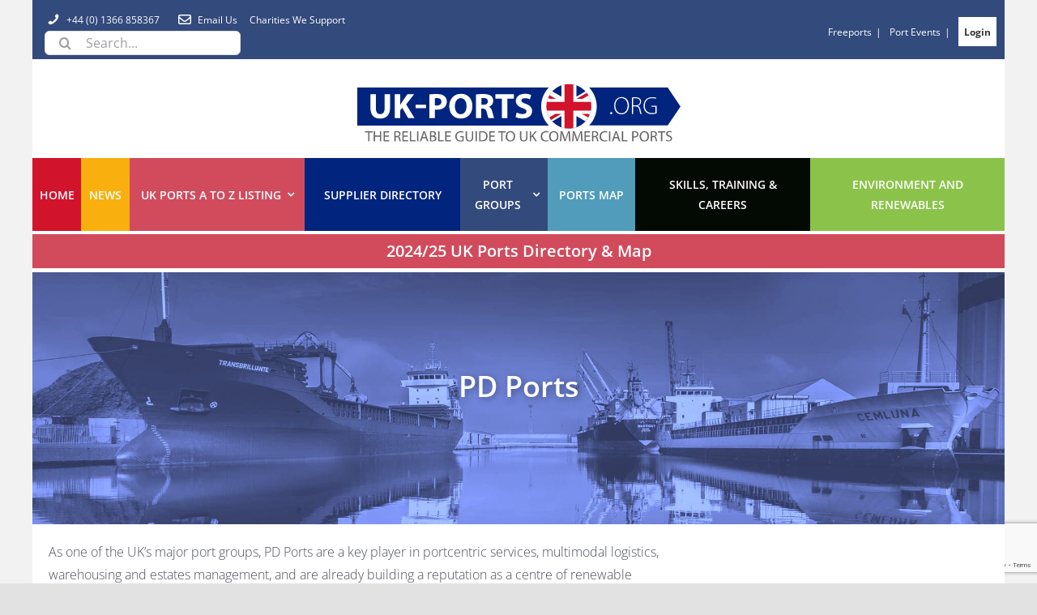

--- FILE ---
content_type: text/html; charset=utf-8
request_url: https://www.google.com/recaptcha/api2/anchor?ar=1&k=6LdTCEgaAAAAAPbl2tCas5CBrkl4abBJmTa2MrUr&co=aHR0cHM6Ly91ay1wb3J0cy5vcmc6NDQz&hl=en&v=N67nZn4AqZkNcbeMu4prBgzg&size=invisible&anchor-ms=20000&execute-ms=30000&cb=trhk14owg0lv
body_size: 48846
content:
<!DOCTYPE HTML><html dir="ltr" lang="en"><head><meta http-equiv="Content-Type" content="text/html; charset=UTF-8">
<meta http-equiv="X-UA-Compatible" content="IE=edge">
<title>reCAPTCHA</title>
<style type="text/css">
/* cyrillic-ext */
@font-face {
  font-family: 'Roboto';
  font-style: normal;
  font-weight: 400;
  font-stretch: 100%;
  src: url(//fonts.gstatic.com/s/roboto/v48/KFO7CnqEu92Fr1ME7kSn66aGLdTylUAMa3GUBHMdazTgWw.woff2) format('woff2');
  unicode-range: U+0460-052F, U+1C80-1C8A, U+20B4, U+2DE0-2DFF, U+A640-A69F, U+FE2E-FE2F;
}
/* cyrillic */
@font-face {
  font-family: 'Roboto';
  font-style: normal;
  font-weight: 400;
  font-stretch: 100%;
  src: url(//fonts.gstatic.com/s/roboto/v48/KFO7CnqEu92Fr1ME7kSn66aGLdTylUAMa3iUBHMdazTgWw.woff2) format('woff2');
  unicode-range: U+0301, U+0400-045F, U+0490-0491, U+04B0-04B1, U+2116;
}
/* greek-ext */
@font-face {
  font-family: 'Roboto';
  font-style: normal;
  font-weight: 400;
  font-stretch: 100%;
  src: url(//fonts.gstatic.com/s/roboto/v48/KFO7CnqEu92Fr1ME7kSn66aGLdTylUAMa3CUBHMdazTgWw.woff2) format('woff2');
  unicode-range: U+1F00-1FFF;
}
/* greek */
@font-face {
  font-family: 'Roboto';
  font-style: normal;
  font-weight: 400;
  font-stretch: 100%;
  src: url(//fonts.gstatic.com/s/roboto/v48/KFO7CnqEu92Fr1ME7kSn66aGLdTylUAMa3-UBHMdazTgWw.woff2) format('woff2');
  unicode-range: U+0370-0377, U+037A-037F, U+0384-038A, U+038C, U+038E-03A1, U+03A3-03FF;
}
/* math */
@font-face {
  font-family: 'Roboto';
  font-style: normal;
  font-weight: 400;
  font-stretch: 100%;
  src: url(//fonts.gstatic.com/s/roboto/v48/KFO7CnqEu92Fr1ME7kSn66aGLdTylUAMawCUBHMdazTgWw.woff2) format('woff2');
  unicode-range: U+0302-0303, U+0305, U+0307-0308, U+0310, U+0312, U+0315, U+031A, U+0326-0327, U+032C, U+032F-0330, U+0332-0333, U+0338, U+033A, U+0346, U+034D, U+0391-03A1, U+03A3-03A9, U+03B1-03C9, U+03D1, U+03D5-03D6, U+03F0-03F1, U+03F4-03F5, U+2016-2017, U+2034-2038, U+203C, U+2040, U+2043, U+2047, U+2050, U+2057, U+205F, U+2070-2071, U+2074-208E, U+2090-209C, U+20D0-20DC, U+20E1, U+20E5-20EF, U+2100-2112, U+2114-2115, U+2117-2121, U+2123-214F, U+2190, U+2192, U+2194-21AE, U+21B0-21E5, U+21F1-21F2, U+21F4-2211, U+2213-2214, U+2216-22FF, U+2308-230B, U+2310, U+2319, U+231C-2321, U+2336-237A, U+237C, U+2395, U+239B-23B7, U+23D0, U+23DC-23E1, U+2474-2475, U+25AF, U+25B3, U+25B7, U+25BD, U+25C1, U+25CA, U+25CC, U+25FB, U+266D-266F, U+27C0-27FF, U+2900-2AFF, U+2B0E-2B11, U+2B30-2B4C, U+2BFE, U+3030, U+FF5B, U+FF5D, U+1D400-1D7FF, U+1EE00-1EEFF;
}
/* symbols */
@font-face {
  font-family: 'Roboto';
  font-style: normal;
  font-weight: 400;
  font-stretch: 100%;
  src: url(//fonts.gstatic.com/s/roboto/v48/KFO7CnqEu92Fr1ME7kSn66aGLdTylUAMaxKUBHMdazTgWw.woff2) format('woff2');
  unicode-range: U+0001-000C, U+000E-001F, U+007F-009F, U+20DD-20E0, U+20E2-20E4, U+2150-218F, U+2190, U+2192, U+2194-2199, U+21AF, U+21E6-21F0, U+21F3, U+2218-2219, U+2299, U+22C4-22C6, U+2300-243F, U+2440-244A, U+2460-24FF, U+25A0-27BF, U+2800-28FF, U+2921-2922, U+2981, U+29BF, U+29EB, U+2B00-2BFF, U+4DC0-4DFF, U+FFF9-FFFB, U+10140-1018E, U+10190-1019C, U+101A0, U+101D0-101FD, U+102E0-102FB, U+10E60-10E7E, U+1D2C0-1D2D3, U+1D2E0-1D37F, U+1F000-1F0FF, U+1F100-1F1AD, U+1F1E6-1F1FF, U+1F30D-1F30F, U+1F315, U+1F31C, U+1F31E, U+1F320-1F32C, U+1F336, U+1F378, U+1F37D, U+1F382, U+1F393-1F39F, U+1F3A7-1F3A8, U+1F3AC-1F3AF, U+1F3C2, U+1F3C4-1F3C6, U+1F3CA-1F3CE, U+1F3D4-1F3E0, U+1F3ED, U+1F3F1-1F3F3, U+1F3F5-1F3F7, U+1F408, U+1F415, U+1F41F, U+1F426, U+1F43F, U+1F441-1F442, U+1F444, U+1F446-1F449, U+1F44C-1F44E, U+1F453, U+1F46A, U+1F47D, U+1F4A3, U+1F4B0, U+1F4B3, U+1F4B9, U+1F4BB, U+1F4BF, U+1F4C8-1F4CB, U+1F4D6, U+1F4DA, U+1F4DF, U+1F4E3-1F4E6, U+1F4EA-1F4ED, U+1F4F7, U+1F4F9-1F4FB, U+1F4FD-1F4FE, U+1F503, U+1F507-1F50B, U+1F50D, U+1F512-1F513, U+1F53E-1F54A, U+1F54F-1F5FA, U+1F610, U+1F650-1F67F, U+1F687, U+1F68D, U+1F691, U+1F694, U+1F698, U+1F6AD, U+1F6B2, U+1F6B9-1F6BA, U+1F6BC, U+1F6C6-1F6CF, U+1F6D3-1F6D7, U+1F6E0-1F6EA, U+1F6F0-1F6F3, U+1F6F7-1F6FC, U+1F700-1F7FF, U+1F800-1F80B, U+1F810-1F847, U+1F850-1F859, U+1F860-1F887, U+1F890-1F8AD, U+1F8B0-1F8BB, U+1F8C0-1F8C1, U+1F900-1F90B, U+1F93B, U+1F946, U+1F984, U+1F996, U+1F9E9, U+1FA00-1FA6F, U+1FA70-1FA7C, U+1FA80-1FA89, U+1FA8F-1FAC6, U+1FACE-1FADC, U+1FADF-1FAE9, U+1FAF0-1FAF8, U+1FB00-1FBFF;
}
/* vietnamese */
@font-face {
  font-family: 'Roboto';
  font-style: normal;
  font-weight: 400;
  font-stretch: 100%;
  src: url(//fonts.gstatic.com/s/roboto/v48/KFO7CnqEu92Fr1ME7kSn66aGLdTylUAMa3OUBHMdazTgWw.woff2) format('woff2');
  unicode-range: U+0102-0103, U+0110-0111, U+0128-0129, U+0168-0169, U+01A0-01A1, U+01AF-01B0, U+0300-0301, U+0303-0304, U+0308-0309, U+0323, U+0329, U+1EA0-1EF9, U+20AB;
}
/* latin-ext */
@font-face {
  font-family: 'Roboto';
  font-style: normal;
  font-weight: 400;
  font-stretch: 100%;
  src: url(//fonts.gstatic.com/s/roboto/v48/KFO7CnqEu92Fr1ME7kSn66aGLdTylUAMa3KUBHMdazTgWw.woff2) format('woff2');
  unicode-range: U+0100-02BA, U+02BD-02C5, U+02C7-02CC, U+02CE-02D7, U+02DD-02FF, U+0304, U+0308, U+0329, U+1D00-1DBF, U+1E00-1E9F, U+1EF2-1EFF, U+2020, U+20A0-20AB, U+20AD-20C0, U+2113, U+2C60-2C7F, U+A720-A7FF;
}
/* latin */
@font-face {
  font-family: 'Roboto';
  font-style: normal;
  font-weight: 400;
  font-stretch: 100%;
  src: url(//fonts.gstatic.com/s/roboto/v48/KFO7CnqEu92Fr1ME7kSn66aGLdTylUAMa3yUBHMdazQ.woff2) format('woff2');
  unicode-range: U+0000-00FF, U+0131, U+0152-0153, U+02BB-02BC, U+02C6, U+02DA, U+02DC, U+0304, U+0308, U+0329, U+2000-206F, U+20AC, U+2122, U+2191, U+2193, U+2212, U+2215, U+FEFF, U+FFFD;
}
/* cyrillic-ext */
@font-face {
  font-family: 'Roboto';
  font-style: normal;
  font-weight: 500;
  font-stretch: 100%;
  src: url(//fonts.gstatic.com/s/roboto/v48/KFO7CnqEu92Fr1ME7kSn66aGLdTylUAMa3GUBHMdazTgWw.woff2) format('woff2');
  unicode-range: U+0460-052F, U+1C80-1C8A, U+20B4, U+2DE0-2DFF, U+A640-A69F, U+FE2E-FE2F;
}
/* cyrillic */
@font-face {
  font-family: 'Roboto';
  font-style: normal;
  font-weight: 500;
  font-stretch: 100%;
  src: url(//fonts.gstatic.com/s/roboto/v48/KFO7CnqEu92Fr1ME7kSn66aGLdTylUAMa3iUBHMdazTgWw.woff2) format('woff2');
  unicode-range: U+0301, U+0400-045F, U+0490-0491, U+04B0-04B1, U+2116;
}
/* greek-ext */
@font-face {
  font-family: 'Roboto';
  font-style: normal;
  font-weight: 500;
  font-stretch: 100%;
  src: url(//fonts.gstatic.com/s/roboto/v48/KFO7CnqEu92Fr1ME7kSn66aGLdTylUAMa3CUBHMdazTgWw.woff2) format('woff2');
  unicode-range: U+1F00-1FFF;
}
/* greek */
@font-face {
  font-family: 'Roboto';
  font-style: normal;
  font-weight: 500;
  font-stretch: 100%;
  src: url(//fonts.gstatic.com/s/roboto/v48/KFO7CnqEu92Fr1ME7kSn66aGLdTylUAMa3-UBHMdazTgWw.woff2) format('woff2');
  unicode-range: U+0370-0377, U+037A-037F, U+0384-038A, U+038C, U+038E-03A1, U+03A3-03FF;
}
/* math */
@font-face {
  font-family: 'Roboto';
  font-style: normal;
  font-weight: 500;
  font-stretch: 100%;
  src: url(//fonts.gstatic.com/s/roboto/v48/KFO7CnqEu92Fr1ME7kSn66aGLdTylUAMawCUBHMdazTgWw.woff2) format('woff2');
  unicode-range: U+0302-0303, U+0305, U+0307-0308, U+0310, U+0312, U+0315, U+031A, U+0326-0327, U+032C, U+032F-0330, U+0332-0333, U+0338, U+033A, U+0346, U+034D, U+0391-03A1, U+03A3-03A9, U+03B1-03C9, U+03D1, U+03D5-03D6, U+03F0-03F1, U+03F4-03F5, U+2016-2017, U+2034-2038, U+203C, U+2040, U+2043, U+2047, U+2050, U+2057, U+205F, U+2070-2071, U+2074-208E, U+2090-209C, U+20D0-20DC, U+20E1, U+20E5-20EF, U+2100-2112, U+2114-2115, U+2117-2121, U+2123-214F, U+2190, U+2192, U+2194-21AE, U+21B0-21E5, U+21F1-21F2, U+21F4-2211, U+2213-2214, U+2216-22FF, U+2308-230B, U+2310, U+2319, U+231C-2321, U+2336-237A, U+237C, U+2395, U+239B-23B7, U+23D0, U+23DC-23E1, U+2474-2475, U+25AF, U+25B3, U+25B7, U+25BD, U+25C1, U+25CA, U+25CC, U+25FB, U+266D-266F, U+27C0-27FF, U+2900-2AFF, U+2B0E-2B11, U+2B30-2B4C, U+2BFE, U+3030, U+FF5B, U+FF5D, U+1D400-1D7FF, U+1EE00-1EEFF;
}
/* symbols */
@font-face {
  font-family: 'Roboto';
  font-style: normal;
  font-weight: 500;
  font-stretch: 100%;
  src: url(//fonts.gstatic.com/s/roboto/v48/KFO7CnqEu92Fr1ME7kSn66aGLdTylUAMaxKUBHMdazTgWw.woff2) format('woff2');
  unicode-range: U+0001-000C, U+000E-001F, U+007F-009F, U+20DD-20E0, U+20E2-20E4, U+2150-218F, U+2190, U+2192, U+2194-2199, U+21AF, U+21E6-21F0, U+21F3, U+2218-2219, U+2299, U+22C4-22C6, U+2300-243F, U+2440-244A, U+2460-24FF, U+25A0-27BF, U+2800-28FF, U+2921-2922, U+2981, U+29BF, U+29EB, U+2B00-2BFF, U+4DC0-4DFF, U+FFF9-FFFB, U+10140-1018E, U+10190-1019C, U+101A0, U+101D0-101FD, U+102E0-102FB, U+10E60-10E7E, U+1D2C0-1D2D3, U+1D2E0-1D37F, U+1F000-1F0FF, U+1F100-1F1AD, U+1F1E6-1F1FF, U+1F30D-1F30F, U+1F315, U+1F31C, U+1F31E, U+1F320-1F32C, U+1F336, U+1F378, U+1F37D, U+1F382, U+1F393-1F39F, U+1F3A7-1F3A8, U+1F3AC-1F3AF, U+1F3C2, U+1F3C4-1F3C6, U+1F3CA-1F3CE, U+1F3D4-1F3E0, U+1F3ED, U+1F3F1-1F3F3, U+1F3F5-1F3F7, U+1F408, U+1F415, U+1F41F, U+1F426, U+1F43F, U+1F441-1F442, U+1F444, U+1F446-1F449, U+1F44C-1F44E, U+1F453, U+1F46A, U+1F47D, U+1F4A3, U+1F4B0, U+1F4B3, U+1F4B9, U+1F4BB, U+1F4BF, U+1F4C8-1F4CB, U+1F4D6, U+1F4DA, U+1F4DF, U+1F4E3-1F4E6, U+1F4EA-1F4ED, U+1F4F7, U+1F4F9-1F4FB, U+1F4FD-1F4FE, U+1F503, U+1F507-1F50B, U+1F50D, U+1F512-1F513, U+1F53E-1F54A, U+1F54F-1F5FA, U+1F610, U+1F650-1F67F, U+1F687, U+1F68D, U+1F691, U+1F694, U+1F698, U+1F6AD, U+1F6B2, U+1F6B9-1F6BA, U+1F6BC, U+1F6C6-1F6CF, U+1F6D3-1F6D7, U+1F6E0-1F6EA, U+1F6F0-1F6F3, U+1F6F7-1F6FC, U+1F700-1F7FF, U+1F800-1F80B, U+1F810-1F847, U+1F850-1F859, U+1F860-1F887, U+1F890-1F8AD, U+1F8B0-1F8BB, U+1F8C0-1F8C1, U+1F900-1F90B, U+1F93B, U+1F946, U+1F984, U+1F996, U+1F9E9, U+1FA00-1FA6F, U+1FA70-1FA7C, U+1FA80-1FA89, U+1FA8F-1FAC6, U+1FACE-1FADC, U+1FADF-1FAE9, U+1FAF0-1FAF8, U+1FB00-1FBFF;
}
/* vietnamese */
@font-face {
  font-family: 'Roboto';
  font-style: normal;
  font-weight: 500;
  font-stretch: 100%;
  src: url(//fonts.gstatic.com/s/roboto/v48/KFO7CnqEu92Fr1ME7kSn66aGLdTylUAMa3OUBHMdazTgWw.woff2) format('woff2');
  unicode-range: U+0102-0103, U+0110-0111, U+0128-0129, U+0168-0169, U+01A0-01A1, U+01AF-01B0, U+0300-0301, U+0303-0304, U+0308-0309, U+0323, U+0329, U+1EA0-1EF9, U+20AB;
}
/* latin-ext */
@font-face {
  font-family: 'Roboto';
  font-style: normal;
  font-weight: 500;
  font-stretch: 100%;
  src: url(//fonts.gstatic.com/s/roboto/v48/KFO7CnqEu92Fr1ME7kSn66aGLdTylUAMa3KUBHMdazTgWw.woff2) format('woff2');
  unicode-range: U+0100-02BA, U+02BD-02C5, U+02C7-02CC, U+02CE-02D7, U+02DD-02FF, U+0304, U+0308, U+0329, U+1D00-1DBF, U+1E00-1E9F, U+1EF2-1EFF, U+2020, U+20A0-20AB, U+20AD-20C0, U+2113, U+2C60-2C7F, U+A720-A7FF;
}
/* latin */
@font-face {
  font-family: 'Roboto';
  font-style: normal;
  font-weight: 500;
  font-stretch: 100%;
  src: url(//fonts.gstatic.com/s/roboto/v48/KFO7CnqEu92Fr1ME7kSn66aGLdTylUAMa3yUBHMdazQ.woff2) format('woff2');
  unicode-range: U+0000-00FF, U+0131, U+0152-0153, U+02BB-02BC, U+02C6, U+02DA, U+02DC, U+0304, U+0308, U+0329, U+2000-206F, U+20AC, U+2122, U+2191, U+2193, U+2212, U+2215, U+FEFF, U+FFFD;
}
/* cyrillic-ext */
@font-face {
  font-family: 'Roboto';
  font-style: normal;
  font-weight: 900;
  font-stretch: 100%;
  src: url(//fonts.gstatic.com/s/roboto/v48/KFO7CnqEu92Fr1ME7kSn66aGLdTylUAMa3GUBHMdazTgWw.woff2) format('woff2');
  unicode-range: U+0460-052F, U+1C80-1C8A, U+20B4, U+2DE0-2DFF, U+A640-A69F, U+FE2E-FE2F;
}
/* cyrillic */
@font-face {
  font-family: 'Roboto';
  font-style: normal;
  font-weight: 900;
  font-stretch: 100%;
  src: url(//fonts.gstatic.com/s/roboto/v48/KFO7CnqEu92Fr1ME7kSn66aGLdTylUAMa3iUBHMdazTgWw.woff2) format('woff2');
  unicode-range: U+0301, U+0400-045F, U+0490-0491, U+04B0-04B1, U+2116;
}
/* greek-ext */
@font-face {
  font-family: 'Roboto';
  font-style: normal;
  font-weight: 900;
  font-stretch: 100%;
  src: url(//fonts.gstatic.com/s/roboto/v48/KFO7CnqEu92Fr1ME7kSn66aGLdTylUAMa3CUBHMdazTgWw.woff2) format('woff2');
  unicode-range: U+1F00-1FFF;
}
/* greek */
@font-face {
  font-family: 'Roboto';
  font-style: normal;
  font-weight: 900;
  font-stretch: 100%;
  src: url(//fonts.gstatic.com/s/roboto/v48/KFO7CnqEu92Fr1ME7kSn66aGLdTylUAMa3-UBHMdazTgWw.woff2) format('woff2');
  unicode-range: U+0370-0377, U+037A-037F, U+0384-038A, U+038C, U+038E-03A1, U+03A3-03FF;
}
/* math */
@font-face {
  font-family: 'Roboto';
  font-style: normal;
  font-weight: 900;
  font-stretch: 100%;
  src: url(//fonts.gstatic.com/s/roboto/v48/KFO7CnqEu92Fr1ME7kSn66aGLdTylUAMawCUBHMdazTgWw.woff2) format('woff2');
  unicode-range: U+0302-0303, U+0305, U+0307-0308, U+0310, U+0312, U+0315, U+031A, U+0326-0327, U+032C, U+032F-0330, U+0332-0333, U+0338, U+033A, U+0346, U+034D, U+0391-03A1, U+03A3-03A9, U+03B1-03C9, U+03D1, U+03D5-03D6, U+03F0-03F1, U+03F4-03F5, U+2016-2017, U+2034-2038, U+203C, U+2040, U+2043, U+2047, U+2050, U+2057, U+205F, U+2070-2071, U+2074-208E, U+2090-209C, U+20D0-20DC, U+20E1, U+20E5-20EF, U+2100-2112, U+2114-2115, U+2117-2121, U+2123-214F, U+2190, U+2192, U+2194-21AE, U+21B0-21E5, U+21F1-21F2, U+21F4-2211, U+2213-2214, U+2216-22FF, U+2308-230B, U+2310, U+2319, U+231C-2321, U+2336-237A, U+237C, U+2395, U+239B-23B7, U+23D0, U+23DC-23E1, U+2474-2475, U+25AF, U+25B3, U+25B7, U+25BD, U+25C1, U+25CA, U+25CC, U+25FB, U+266D-266F, U+27C0-27FF, U+2900-2AFF, U+2B0E-2B11, U+2B30-2B4C, U+2BFE, U+3030, U+FF5B, U+FF5D, U+1D400-1D7FF, U+1EE00-1EEFF;
}
/* symbols */
@font-face {
  font-family: 'Roboto';
  font-style: normal;
  font-weight: 900;
  font-stretch: 100%;
  src: url(//fonts.gstatic.com/s/roboto/v48/KFO7CnqEu92Fr1ME7kSn66aGLdTylUAMaxKUBHMdazTgWw.woff2) format('woff2');
  unicode-range: U+0001-000C, U+000E-001F, U+007F-009F, U+20DD-20E0, U+20E2-20E4, U+2150-218F, U+2190, U+2192, U+2194-2199, U+21AF, U+21E6-21F0, U+21F3, U+2218-2219, U+2299, U+22C4-22C6, U+2300-243F, U+2440-244A, U+2460-24FF, U+25A0-27BF, U+2800-28FF, U+2921-2922, U+2981, U+29BF, U+29EB, U+2B00-2BFF, U+4DC0-4DFF, U+FFF9-FFFB, U+10140-1018E, U+10190-1019C, U+101A0, U+101D0-101FD, U+102E0-102FB, U+10E60-10E7E, U+1D2C0-1D2D3, U+1D2E0-1D37F, U+1F000-1F0FF, U+1F100-1F1AD, U+1F1E6-1F1FF, U+1F30D-1F30F, U+1F315, U+1F31C, U+1F31E, U+1F320-1F32C, U+1F336, U+1F378, U+1F37D, U+1F382, U+1F393-1F39F, U+1F3A7-1F3A8, U+1F3AC-1F3AF, U+1F3C2, U+1F3C4-1F3C6, U+1F3CA-1F3CE, U+1F3D4-1F3E0, U+1F3ED, U+1F3F1-1F3F3, U+1F3F5-1F3F7, U+1F408, U+1F415, U+1F41F, U+1F426, U+1F43F, U+1F441-1F442, U+1F444, U+1F446-1F449, U+1F44C-1F44E, U+1F453, U+1F46A, U+1F47D, U+1F4A3, U+1F4B0, U+1F4B3, U+1F4B9, U+1F4BB, U+1F4BF, U+1F4C8-1F4CB, U+1F4D6, U+1F4DA, U+1F4DF, U+1F4E3-1F4E6, U+1F4EA-1F4ED, U+1F4F7, U+1F4F9-1F4FB, U+1F4FD-1F4FE, U+1F503, U+1F507-1F50B, U+1F50D, U+1F512-1F513, U+1F53E-1F54A, U+1F54F-1F5FA, U+1F610, U+1F650-1F67F, U+1F687, U+1F68D, U+1F691, U+1F694, U+1F698, U+1F6AD, U+1F6B2, U+1F6B9-1F6BA, U+1F6BC, U+1F6C6-1F6CF, U+1F6D3-1F6D7, U+1F6E0-1F6EA, U+1F6F0-1F6F3, U+1F6F7-1F6FC, U+1F700-1F7FF, U+1F800-1F80B, U+1F810-1F847, U+1F850-1F859, U+1F860-1F887, U+1F890-1F8AD, U+1F8B0-1F8BB, U+1F8C0-1F8C1, U+1F900-1F90B, U+1F93B, U+1F946, U+1F984, U+1F996, U+1F9E9, U+1FA00-1FA6F, U+1FA70-1FA7C, U+1FA80-1FA89, U+1FA8F-1FAC6, U+1FACE-1FADC, U+1FADF-1FAE9, U+1FAF0-1FAF8, U+1FB00-1FBFF;
}
/* vietnamese */
@font-face {
  font-family: 'Roboto';
  font-style: normal;
  font-weight: 900;
  font-stretch: 100%;
  src: url(//fonts.gstatic.com/s/roboto/v48/KFO7CnqEu92Fr1ME7kSn66aGLdTylUAMa3OUBHMdazTgWw.woff2) format('woff2');
  unicode-range: U+0102-0103, U+0110-0111, U+0128-0129, U+0168-0169, U+01A0-01A1, U+01AF-01B0, U+0300-0301, U+0303-0304, U+0308-0309, U+0323, U+0329, U+1EA0-1EF9, U+20AB;
}
/* latin-ext */
@font-face {
  font-family: 'Roboto';
  font-style: normal;
  font-weight: 900;
  font-stretch: 100%;
  src: url(//fonts.gstatic.com/s/roboto/v48/KFO7CnqEu92Fr1ME7kSn66aGLdTylUAMa3KUBHMdazTgWw.woff2) format('woff2');
  unicode-range: U+0100-02BA, U+02BD-02C5, U+02C7-02CC, U+02CE-02D7, U+02DD-02FF, U+0304, U+0308, U+0329, U+1D00-1DBF, U+1E00-1E9F, U+1EF2-1EFF, U+2020, U+20A0-20AB, U+20AD-20C0, U+2113, U+2C60-2C7F, U+A720-A7FF;
}
/* latin */
@font-face {
  font-family: 'Roboto';
  font-style: normal;
  font-weight: 900;
  font-stretch: 100%;
  src: url(//fonts.gstatic.com/s/roboto/v48/KFO7CnqEu92Fr1ME7kSn66aGLdTylUAMa3yUBHMdazQ.woff2) format('woff2');
  unicode-range: U+0000-00FF, U+0131, U+0152-0153, U+02BB-02BC, U+02C6, U+02DA, U+02DC, U+0304, U+0308, U+0329, U+2000-206F, U+20AC, U+2122, U+2191, U+2193, U+2212, U+2215, U+FEFF, U+FFFD;
}

</style>
<link rel="stylesheet" type="text/css" href="https://www.gstatic.com/recaptcha/releases/N67nZn4AqZkNcbeMu4prBgzg/styles__ltr.css">
<script nonce="KdRhwz8GhCR-dDlo-TQivQ" type="text/javascript">window['__recaptcha_api'] = 'https://www.google.com/recaptcha/api2/';</script>
<script type="text/javascript" src="https://www.gstatic.com/recaptcha/releases/N67nZn4AqZkNcbeMu4prBgzg/recaptcha__en.js" nonce="KdRhwz8GhCR-dDlo-TQivQ">
      
    </script></head>
<body><div id="rc-anchor-alert" class="rc-anchor-alert"></div>
<input type="hidden" id="recaptcha-token" value="[base64]">
<script type="text/javascript" nonce="KdRhwz8GhCR-dDlo-TQivQ">
      recaptcha.anchor.Main.init("[\x22ainput\x22,[\x22bgdata\x22,\x22\x22,\[base64]/[base64]/[base64]/[base64]/[base64]/[base64]/KGcoTywyNTMsTy5PKSxVRyhPLEMpKTpnKE8sMjUzLEMpLE8pKSxsKSksTykpfSxieT1mdW5jdGlvbihDLE8sdSxsKXtmb3IobD0odT1SKEMpLDApO08+MDtPLS0pbD1sPDw4fFooQyk7ZyhDLHUsbCl9LFVHPWZ1bmN0aW9uKEMsTyl7Qy5pLmxlbmd0aD4xMDQ/[base64]/[base64]/[base64]/[base64]/[base64]/[base64]/[base64]\\u003d\x22,\[base64]\x22,\x22wqrCh13CsCIiSwl9wrwaFnAbwpbClsKAwp1Yw7hYw57DisK0wqY2w5sSwpvDtwvCugTCqsKYwqfDgT/[base64]/wo7CjiLDnTTCmMK+wq3CmMOJR8OUwq3CvcOPfHfCjHnDsQjDvcOqwo99wo/[base64]/[base64]/BsKAwpbCpUrCtxTCtT8dwrvCrFLDlnIDUsKFw7bCrcK7w67ClcOVw5vCpcO+UMKfwqXDtHjDsjrDjcO8UsKjOMKOOABhw6jDlGfDkMO+CMOtTMK1IyUJaMOOSsOLehfDnSJxXsK4w43Di8Osw7HCmH0cw64Jw6o/w5NVwpfClTbDuTMRw5vDjgXCn8O+Qyg+w41Tw5wHwqUADcKwwrwEJcKrwqfCosKVRMKqfgRDw6DCnsKbPBJXKG/CqMK9w6jCnijDrCbCrcKQACbDj8ODw4XCqBIUTcOYwrAtaGMNcMOUwo/DlRzDlV0JwoRddsKcQgRNwrvDssO1Y2UwZjXCscK/O0PCphPCrsKebsO3dUEZwqt8YMKuwpPCqj9EKcOQKMKvCGHCl8ORwpJbw63DhlXDisKKwpgpKHAaw7DCucKcwotEw71SEsOLYSppwq/[base64]/[base64]/DmMK5w7LDmMKtwqBqwrR6UVVKw63ClzpEdsKbw7zClMKxXsOHw5rDksKKwoZIVg12HsK5CcKDwoIGFcO5PsOQV8OLw6/DslDCqHbDocKOwp7CmcKAw6daQsO1wqjDsXQZDhnCjiccw5kqwooqwqzDkVHDtcO3w4bDvl97wqbCuMO7DR/CjMOBw7BKwrDDuzkmwoxZwqQAw68ww57DgcOuYMONwqIwwoJoGMK0IcOLVijCpEnDgcO3LsKXVcKtwo19w6ttCcOLw58iwphww407HsKww7zCtsOwe1QCw7M2wozDnMOSF8OWw7zCtcKkwolCwq3DpMKiw6jCvsO+M1VDwqMtwrsZQglRw7l/JMOSGcOAwoVjw4h1wo3CrcK2wo0JBsKywpfCmsK7MWDDs8Kbcx1lw7Z6CkDCu8OhDcOSwozDtcKIw7XDgB4Ew73Cu8KbwpAdw47CsRjCrsOiwqzCrMK2woUyNxnCkGBWdMOIY8KcXcKkBcOZbMOfw7VGIyvDtsKAY8OwZAdRFMKpw54dw4vCscKQwpIaw6/Dn8OOw53DsH1eYzZuShp2LRvDscOow7fCtcOaayp3LhfCosKJDFJ/[base64]/[base64]/SBTCj07Dunw7wqVAZcKCEsKULxrDrsKgwqwjwqhEUmXCqFfCgcK4EFNKFAB3dQzDg8OfwrMnw5HDscKiwoI0AykGGXw+QMOVDMKbw4NZM8Kow5kWwrRlw57DngjDmEXCjMKsZUciw4vChXJSw7rDhsKRw4wJw7R6D8KIwoh5FMKEw4wgw4/DoMOgbcK8w6jDpsOoasKTV8Klf8KtHSnCtCfDmzpUwqDCsxdDKjvCjsOgFMOBw7NgwpgAfsOGwpvDl8KrOgvCtzomw6rDiSbCgX4ywrQHw6DCkXUwMTU4w5rDvGRjwp7DvMKKwpgRw7k5w5PCk8OyRC8kEQTDtW9LX8OYPsO6W2jCiMOZYHRhw5HDvMO2w7LDmF/DscKfa3whw5JzwrPDvGLDisOQw6XCj8K8wr7Dr8KVwrA2RMKaRlpjwphfcmV2w4wcwp/CvMKAw49sDsKqXsKMGsK+MVXCkW/Dsx8iwozCmMO3eAUQfn3DjQQVDWrCjsKObUPDkAHChm7CsGpew7N8Q2zCnsOXA8OewonCsMKOw4vCvkUKAsKTbTLDhMKQw7PDjg/[base64]/DuWTCvsKrFsOawqfCtyQ9w6zDtVbDjAMaFnbCog5FwolFPMKsw6lzw590w6t+w5Fjw54VGMKNw4ZJw4/DmxtgNA7DjsOFTcKjB8Kcw70nC8KoURXChXMOwpvCqDLDrX5rwpAhw4VbXzsZK1/[base64]/[base64]/DokkSBDfDr0R/wrrCk2PDmQkmwpYiHsO4wqTClMOmw6vCl8O0KWHDhy4Zw4HDr8OtBcOmw681w57DkF/Djw/Dr0bCkHUBVsKWai3DgiFJw7HDgS44wpNxw6A7P1/DlsKsDcKYSsKGV8OIQMKKbMOfViVcIMKjZMOgVWB3w7bCgSjDlnbChx/[base64]/CvMKLJsOQcFDDncOww6LDnsKdwrXDpWIgw4B5QSRiw6JJFm8SGlXDp8OACU7CrEHCqnPDrsO4FWvCiMKgKjDCmXLCgGZTIcODwrfCjE7DoEwdOEXCqkHDlMKEwqMVL2QlPcOHfcKjwq/[base64]/UcOFIG7CqcOgwovCpMOoY8OMwoUZXsOMwofCr8Opw61IJsKiZ8K1ayHCpMOPwoIAwoh8wrbDhXnCvsOEw7XChyLDvcK1wo3DkMKZJMOZZVRWwrXCrRAifsKiwrrDpcKjwrPCiMKpWcKtw5/Ds8O4J8OhwrDDssOmwqDCtkA/LmEQw67CmjPCk1Yuw4VBGw9dwrUrRsOHw7YJwqHDhsK6B8KBAnRsdHzCu8O8BC1/[base64]/[base64]/DpcO0KcKvw6HCmRDCjDJ8SsOPw6ghw7UABMKzwohMasKcw5/Dh0RyJ2vDiAQ1Wnx0w4/CiUTCr8KLw67Du3ZTHsOQXS3Dk3PDvg/Ckg/DpBPClMK7w7LDrVFgwqYjfcOJwqvCujXCjMOPV8Obw4TDmw85dG7DksOZwpPDv3cELH7DkMKLPcKQw7hswqLDisK1R0vCpUvDkjrClcKSwpLDtVppesOsHMK/A8K9wqx8wpvDlRzDk8ONw60IPcO3fcKNZcK8ZsKcw5kBw5IrwrRrSMOlwqDDhcKfw65ewrDDoMOGw6dVwqATwrM6w4fDjn5Jw6gww4/DgsK+wp3CsmHCk2nCoVDDkz7DvMOMwrTDhcKKwpJlEi8iC31vU2/CigjDusKrw4DDtcKdWMKQw7J1LjDCkEkOWiTDhXVxScO7E8O1IDLCsVvDtQnCgWfDhBnChcOgCngsw7zDkMOpPUPDtcKJZsOLwqsiwqPDncKdw47CsMOqw6rCssOwGsKzRmDDicK7UHo9w4fDmSrCqsOzCcKewoRqwpTDr8Oqw4k/wonCqmAZMMOtw4MVK3EVVmk/YncUfMO+w5hXVynDoEzCkVpjPGXCpcKhw59zUWZOw5MHXGBkLxIgw7F4w4kowpsHwrXCs1/DhkrCuDHDtGXDqxZsDwBFd2HCmCJ9G8OGwrDDkmLCo8KLRsO3H8Oxw5fDtMOGFMKNw7l6wr7CoTHDvcK6WyUoKTpmwqBvO14IwoEVw6ZFCsOVTsOZwrd+TW7Cri7Crm/ChsOpwpV2VB8YwqnDq8KkacOgBcKow5DCrMKbWQhOcwPDomLCpsKsHcOYesOzV0LChsK9F8OzaMKvVMO+w5nDoHjDklIiNcOywoPCpwnDsxgRwrLDksOgw6/CtsKaO1rCgsKfwpkTw5nCusKOw6XCq0fDmMKaw6/DoDrCtsOow7HCoizCmcKuQiPDt8KNw5DDtSbDlE/DplsIw4NUOMOoXMOVw7LCiAfChcOFw6d2eMOnwp7Cs8KyEH8Xwq/CiWvCusO3w7tVwps7YsKTaMK6WcOabw4zwrFQB8K2wq7ChW7CsxRMwr7CtMOhGcO/w71ub8OueTAuwpdwwrgWPsKeOcKUVMOef0Qhwo7ClsOBF2I8QltzDkAENnPDsFJfLsKZTsKowoLCt8K3Py1LfcK+EgwWKMKlwr7DiHpBwpdUJ0nChm4rU3TDhcONw6XDh8KlHCjCnXVBYkLChGHDssKBPFfDmHg1wr/CpsK1w4zDuRzDuEc2wprCnsO5wqBkw5fCq8OVRMOpDMKrw6/Cl8OLNzMiD0XCmsObJMOsw5U8IcKuBWDDuMO6HcKPAxHDrH3DhsOew7LCsnTCjcOqIcOfw6LChRI5CzzCszAAwqnDnsK/OcOoVcKfP8Kaw4DDsSbCusOSwqHDrMKrM1I5w5TDh8OSw7bCikUsH8Kxw57Cvgh/w7jDpsKEw6jDmsOtwqnCrcOyE8OYwqjCgkzDglrDsR8mw7xVwrDChU5xwpnDhsKtw4DDqQ1FQzRnXMODRMKibcOuQcKLfSZmwqZAw5o1wrVZDXjCiAoMGMKnE8Kxw6tuwrfDqMKmSnbCmXZ/w60BwofDhQhKw548wr1ADBrDmUBge018wo3Ds8O5OMKVOWzDssO4wrhpw4PDmsOBNMO5wrNnw6MYM3RNwrh6PGnCjizCkw7Djm7DijvDjkp5w5/[base64]/DscORwq9pL8KFwq7CpsKKcsK/w4Jlw7NPw5BBwpnDp8Kvw545w4bCqFjDkmAPw7bDuQfCmTlvSkrCl3nDi8O5w5fCqG7CjcKtw4vChnvDtcOPQMOnwo7CvMOseBdOwpPDtMO7A03DiiUrw6/[base64]/eMOyw5rChnpWwo/CgcKofzo8fMONbcO1woXCu8OWax3DjcK6w4A8w7YCbgrDicK2TC/CoUBOw63DgMKAacKlworCo3pEwoDDosKYAsOfdsOlwpttBGrCmw0ZQmplwqLCmAQaccKew4PCiBbClcOfwooeTQLCkEvDmMOjwrReLVxqwqc9ViDChB3Cr8OvfR0QwqzDiiAhc30ia04SZRDDoSdwwoI5w44TcsKAwokpL8OgQMOyw5dVw7INIC5mw5/[base64]/CqcKFICTDrsOVw6s1ecKxCjnClFfDt8K6wobDkD7Cn8ONVlHDpmfDtANxL8K4wrwXwrEKwrQ2w5hlw7I/PmZQKAFFZcKYwrrDo8KgRlLCmErClMO+w5NQwp7Cj8KLCRjCvFZ9VsOrAMOALRvDvDotFMOwLC/Drk/DtW5cw59ScE3DqSNNw54MbizDnlHDrcKhbBXDj2nDpSrDrcOFLwsjEHBmwq1Jwo4twpx9bgZsw6bCt8Kuw5DDmz0MwqQVwrvDpcOYw6cCw6bDk8OxX3UKwpZINgtSwrPCkW5PWsOHwoDCoXp0aHzCj09gw5HClx1qw7XCvcO6aBxmRTLDhiXCnzAccXV2w79/w5gGFMOZw6jCocKRXX0swq56fijCsMOqwrACwqFXwqLCqXfCrsKSMSbCtTM2eMK/ZwDDj3QVO8KCwqJyLCM7a8Opw55kGMKuA8O7NiNUVE7CgcO7O8OrSVPCq8O4LjbCkl3CkDYAw4vDj2YQbMOgwoPDpnYsAS8pw7TDrMOxODozOcKLMcKmw5jDvn7DvsO6BsOmw4lGw7nClMKcw6bDmlnDh1DDpcOdw4TCokDCpGnCq8O3w7Q/w6BCwpxMT00Ew6nDgMKxwo48wrLDscKiRMOuwotqI8Oawr4jb3zDv1d/w7Riw7cJw4howonCo8KqAkvDuzrDlinCt2DDnsKdwq/DiMOKRMO3JsOiTHE+w6Nkw7DDlEHCmMOGV8OYw6tcwpDDngY1amfDhgzDrxV8wqjCnC0APmnDnsKeeE94w4pyFMKeXi3DrQloD8Kcw7N3w6DCpsKGbAvCisKYwqhUHMOITVHDvQQPwpBDw7hmBXMlwrvDnsO4w4k5A2NDPT/CksK8OMK1QcKiw5VoOz8Cwo0Cw67Cn0sxw4nDkMK2MMOdIsKIPsKnUV7ClXJjbm/[base64]/CcOEw7PDj8KaRsKHfAPCtgXDhDYyCMOgw7TCp8K+wrANwoMUB8Kqw7pfITrDpghjH8OxAcOCXDEvwrlhBcOdAcKmwrTCu8OFw4QzVGDCusO5wqLDnx/DsB7CqsOyLMK4w7/[base64]/Ctm/CpgnDosOrwoJnw4FMdcK7wq1sSg4vXsK/P09PJsKrwpBmw7TCpRDDr1PCj1bDq8OzwrvCmEjDicK7wpzDvm7DgsOww77CoX4hw7UEwr5bwpJQJW8TAMOVwrAXw6TDocOYwp3Dk8Kzf23ChcKaXDELAsK/LMO7DcKiw4VWTcKTw5EqUgbDg8KUw7HCqStRw5DCoQ/DpQPCixo8CkljwoPCmFfCusKEfcO4wrZfU8KGaMOXw4DCh0syFU9uL8Ogw7g/[base64]/[base64]/DkMK3fMOkZMOjP8KGw4xIIh9mw5ZSw7HCm3LDmsKGK8Kvw67DhMOPw7TDuQAgNxt0wpRoCcONw40XCh/DqAXCrcOjw7rDhcKZw5rDgsKyOyfDk8O4wpfCnF3Du8OsVnfCscOEwovDjHbCjTBVw4gew4nDrsKVbXtBNmrCkcOcwqPCqMKzVsKkXMO5KcK+SsKFGMOZXS3CkDZ1AcKDwr3DhMK2woDCmkcRLMKYwonDkMO/XEIlwpPCn8KSP13CpVcHTSrCtiQ8SMOOVhvDjyEdekbChcKbejPCm0sKwpRMG8OiIMKQw53Dp8KJwop9wqvCsxDCusKhwrPClVAuw67CnMK+wow9wpo/[base64]/CtMOVVgRbwoPCqsO/DcOMw4fDgE3Cs3LCl8ONw4rDs8KIBmPDrn7Ck2LDhcKlBMOYfVldQlUOw5XDvQlawr/DucOTe8OKw4vDs0xSw6lUcsOmwpEBO2xjAizDuUvCml9NScOtw7RfR8OfwqgVdSnCu1YNw7XDhMKGEMKHUMOIGsOswoLCj8Kww6RKwrx/[base64]/HMKsPRHCrsKQw7xqZBXCrhzCsFDCiT/DmBZ/w7t0w4rChXrCjhBvZcOcWw54w77CpsKWFkvChBzChsOWwq45wrk5w4woelnCshbChsKtw5Zewqh5cFM4wpMHJ8OwEMOHJcOQw7N2w6TDsHIOw47Dt8OyXg7CvcO1w6NGwoHDisKLO8OhdmLCjXzDtATCu2LClx7DjnFRw6hlwoPDpMK/w7Qgwq8KMMOGBxVPw67CocOrw6DDsHYVw4sRw4TDtcO1w4N2S1TCkMKTccOww5I6w4/DlMO2ScK6OXI6w6gDEXkFw6jDhxnDpDbChMKcw6gQFCTDo8K8AcK7wphWIyHDi8K8FMOQw67Do8OPAcKBGGNRRMOMLSNRwonCisKlKMOEwrozHcKyJW0rFF5KwqtDYsK5w6PCsVfCgGLDiEsDwoLClcO4w6/[base64]/JsKVZlklFwN7wpvDvVpow7XDpcKbwpkYwqXCgMKLwq5KHHtEAcOzw5/DlyV5NMO3ZQgCLVsAw7Ynf8KFworDlENJJRgwF8OawoJTwp8Awr3Dh8Oww7EBRMOQV8OdHTTCs8OLw51kOcKcLkJJOsOGAAPDgggowrYrF8OzO8O8wqhYTmsMRsK2VxPClD11XDLCuWrCsx5DY8O8wr/CncKpbz5Jw5cgwqdqw55IZjpIwqw8wqTCoCTDpsKBIU9yP8OgOiQGwoglW1UmFio1cx8jOsKDUsOuRMORGCHCnibDrFNrwowVSBkywqjDksOPw7PCjMK1JXjDnCNuwol4w6pIW8KpVn/Dlg0IaMORW8KVw4rDsMObZ2t+YcOWKhhWw6vCnGEwN1ZfTE5oXxQrVcK0KcKQwqhSbsOFKsKFR8KlGMOrTMOLPsKrb8Otw4MKwpwSYMOfw6x4YSM0G1p0HcKaPTBNFXRqwoHDjsOMw45lw75bw441w5dENgojQHXDkcOEw4MwWzjCjMOzRMKFw5nDncOsW8KHQx/DonfCnw0SwoXCuMOxdy/CgMO+ZcKHwoAww7XDiSAVw6hlKGASwqfDpWbCvcOIPsOCwovDv8KRwoDCtjPDocKYWsOWwpk3w6/DoMKOw5XCssKARsKOfWVZYcK2ISjDhxzCoMKmbsOywp3DosOEHS8dwoXDmMOpwqYCw5/ChQLDksOpw6PDi8OXw7zCg8Osw4AcNw5rHAPDn0Eow5QuwrN9JHBeI3jDgsOCwpTCn1DCscOqGzvCgxTChcKUMcOMLTvClsKDLMKFwqZGDmBkXsKZwplww5/CiAFpwrjCgMKRLcOTwoNFw542E8OnJSTCi8KQD8KSaS5OwprClcOCdMKIw5Aow5l/SCgCw67DqidZJMKXKMOyKWMrwp1Ow6zCv8K9f8O/w74fDsOjAsOfYWdFwqnCvMKyPsKECMKqXMO+T8OyXMOoHCgjYMKKwqgNw6/Cm8OCw6NJfCTCq8OXw5zCuTFPHhQywo/[base64]/w7JSCzoSwo3Cr8KqCjrCjQ0dScOyFsO6DcKnw7M8JxzDjcOuw5HCvsK4w77ChjjCsGjDhALDuXbCsxnCmMOYwoDDrmPCnlBjccKewoXCgxrDqWnDmEMzw4ATwqbDgMK2w6fDqDQCD8OpwrTDucKJZsOzwqnDvsKLw6/Cuy1QwoppwoVvwr1ywozCrndMw59oQXDDgcOHMR3DtF/DscO7A8OOw5dzw6oHJcOIw57DnsOtJwjCqyUWACLCnARyw6Nhw77DkDUpW1/[base64]/Cu15GwoLDmWsIKz9DOMOZwqHCs3zCsxsUwrbDpjEOXh4CIsO6U1/DlcKDwpPDt8OYaXnDkCdtCsK5wq04HVbCpsKqwoxxDFcWQMOKw5/CmgLCr8Oxw6lOJUbCulxQw750wpdOGMOvGxHDtW/DucOowqJ9w6J/HAjDs8KfP3bDrMOnw6LCssKzbzJvJ8OSwqvCjEoNaW4Zwq4aDU/DgGvDhglsSsKgw5MCw7fCgFnDsUfDqX/DvRfCogfDp8OgTMKwSH0tw6gKRD1jwp12w4UTDcOSKBMYRWMXPDExwoDCm0XDkSTCo8KBw50xwrh7w6vDrsKdw5ktRcOOwpnDlcORACDCsDbDoMK7wo4Dwq8Jw5I/I0zCkERfw40Rdz7CksO5A8O0XWHCr2szMsO2wogkd0MZG8O1w6TCsgkSwpbDu8Kow5TDusONMRhYTcOPwqTClsOQAynDicOuwrTCqiHCqcKvwp3CvMO1wqNQPxPCucKGc8OTfB/DvMKtwrfCijsswqLDhXh5woTCsSgowoHCmMKBw7R0w6Y1w7bDlcOHasOxwoHDuAtow5Y4wpNlw4LDrcKzw4kGwrI3J8OiNgzDoVjDoMOMw7ggw6o8w7whw5gzdgV9L8K8HMKjwrkeM2bDiyjDmsOtY2Q3KMKgAStww4EXwqbDp8O8wp/DjsKPBsOLLsKLUnjDhMKkB8KFw7fCq8OwLsOZwpnCtX7Dl3/DuQDDgDgRB8K0P8ORTzzDk8KrBEQtw67CkBLCskMmwqvDrMKUw4gKwpfCssKmTsKNYcOGdcO6wr0TExjCi0leVAbCtsOcdD8WWMK/wokCw5QZU8O2wodCw6Nqw6UQccOwZsK7w4M8CDNwwoowwrrCs8OyPMO1UR7DqcOTw7NLwqLDlcKZA8KOw67Dr8OFwrYbw5rCrsOXG03DsEwtwrbDicOCWXNYasKCK17DqMKcwohgw67ClsO/w4EWwrbDmFZQw4lEw6AgwqgMQGPCtTjCkT3Ck3TCksKAbHXCt1ZWUcKFTR/[base64]/JXjDgcKbw6I2HsKYw49cwo/DkWJIwprCt24QRsKzQ8ObT8OZQgPCsnHCpARewqHDrzzCnkdwBXPDg8KTHcOccTDDpF9aOcOFwqtwICXCsS4Rw74Iw6PCn8Odwpd5B0DCmgPCiwoiw6vDqRMMwpHDiwxqwqLCtWlBw43CngsOwrdNw7MKwr9Rw7Etw6sxA8KRwp7DhG/ClcOUPMKAY8K3wq7CqTV9cQExQMKRw6zCpcOYJMKuwpVmwpI1cwwAwqbCsl9aw5vCvQRqw5nCsG1ww6cWw5rDiwEjwrANw5DCosOaQynDkFtXf8OJEMKmwp/CoMOdSg4CK8Okwr7Cjj/DrsK5w7rDr8K0JsK0SDVBdn9cwoTCoyhEw4XDhMOVwp58wqJOwpbCoALDnMO/ZsKOw7RFaW9bE8O2wqBUw57CosOBw5Q3DsKBM8OHaFTDscKWw7TDlCPCrcKzXcOlT8OzLkZuekdQwpZQw5Vgw5HDlybCsy8uAsOQaRbDqyoSBcOhw6TDhElswrTCqzRiRxfCoVvDgGhiw6xgScO7bjZCw4IFFkg0wqHCsCHDkMOBw51dIcOaB8O6EcK/w74dCsKMw77DqcOcc8KDw5XCssOaOXPDgMKsw5Y+IWLCkC7DhysaVcOSAEoZw7XDqXrCt8OTDWXDiXEkw5VowonCgMKIwpHCksKSWQfCrn/Ci8KPw5zCnMOefMOzw7sTwrfCgMKjKUEhZWELVsKnw7bCok3DmnLClxcKwpwawojCgMODMcK1HVfDqwsVecOHwrzCl11Qbiwhw4/Cvwh9wp1sYXvDkhPCpWYZDcKLw5LChcKZwqA3DnTDiMONwqbCvMORDcO0TMOLd8O7w6fDiF7DvhDDqsO6CsKibwbCrwVDAsOywp0TMMO/wo8yMcK9w6RSwp4TOMOjwqnDo8KlfT9pw5jDosKmHDvDsQbClcOWXhPDvB5wPXhTw6/CuV3DvhrCqmg3WkLDuCPCm19oShkFw5HDh8O3S0HDgVl3Fh1sdcO6w7fDo0xGw5Ipw7INw5AkwqXCnMOXNCzDtMK+wpQ0wr/[base64]/wr9xw4fDlcKew5rDnnULDcOkwqfCjMK4w79Kd8OCYV3CpsOjASLDsMOMU8KmXEVcRGFCw7JjWmh0VMO7bMKTwqXCrcKHw74uTsORYcKCCBp7KcKLwpbDlVHDk0LCsFfDsylyJcOXYcOQwo8Ew5Udwr02GyfDg8O9KhHCnsO3bMKww7tnw55PP8Kfw5HDrcOYwq3DlC/DhcKcw6/CtMK2dFLDqHYrKMOPw4rCl8K3w5prVDUbO0HCrztzw5fDkW8cw47CksOBw43CocOawo/CgVLDmMOUw5XDiEvCv3zCoMKDFAx9wq1NEnPDosOCw7DCq3/[base64]/[base64]/CmsKcLirCiMOHw6MJw6zDiMK7w4pEXm/Dk8KSJTfDu8OTwpIkKjRNw5sVG8O1w4/DisOUXkBvwp8laMKkwqVVAXtwwrxWNEXDhsKpdhTDuW4rUMOGwrjCpsObw6HDtsO3wqdQw6/DlMKRwrAQwozDp8OLwqvCqsO2WxU6w57ChcO/w4/[base64]/Cjh7DjsOhDi7ChMOraH4iZUk+X8K8wqHDtW7CrMOzw5DDvE/DusOiVybDmi1Jwr1Nw5tHwqXCqMK0wqgLNsKLalPCvm/CvQrCvjvDglEfw5vDlcOMFCMNwqkpbcOqwqYGVsObYlZTYMOwFcObZsOswrzCm2LCtnwjEsOSFUbCpcKcwrbDkmgiwpY8CMK8H8Ouw77ChTx5w4HDhi8cwrPCjcKkwoDCvsOOw6zCoA/DkndbwovDjAHClsKmA2suw7zDr8KTKljCtsKcw5sfV3XDoHrCncKswqLCjSEQwq3Cri/[base64]/TMKUw5E3wrVdw7jDlkzDjlF8w5gbwqE1w6nCm8OTwonDp8Ocw7UBGcKWw6rDnwLDlMOVE3/[base64]/Ds1RIXcOuMMKFW8OtNsOsDRnClMKFwpk8eRzCkXvCiMO5w4zClTEwwqJIwozDhyTCg2Z0wpHDjcK3wqXDsG15w6tBOsKmE8OOwpp8FsK5bxgFw6bDnCfDiMKnw5Q8E8KHfiMAw5V1wrwvFmHDp2kwwo8iw4ZFw7/CmV/[base64]/[base64]/SUbCgjvDncKoCcKUTFrCjDFuw5l6w7nCpgtjw54PezvCmMKbw6lYw5rCoMKgQV8fwqzDqMK8wq1tDsKnwqluw5rDpMKPwq8qw6sJw4fCiMOLVSnDoDXCm8OGe2l+wpx5KE3DlMKaDcK/w4Vdw7BBwqXDs8Kcw5JWwoPDvMOZwq3CoWF4USnCjcKVwpPDgEllw5RZwrfCkn9Qw6/CsVjDjsKnw7c5w7nDpcOywrc2esKZMcKgwrTCu8K4w690CE0Kw74Dw73CmSrCjGMYQyUMCFnCmsKyeMKhwo9+CcOudcKUUjxWJ8ODIAY2w4Jsw4cYUsK8VMOwworCjlfCmxMqNMK4wo/[base64]/DlD45wpJnGnJww4XDlSDCrcOqUXdAwrAtTX7DhMOpwrLCpcOywofCmcKgwo3DuCgSwqTDk33CoMO0wrAiTynDsMOBwp/[base64]/wqbDscOERcObE0TDghczw57ChcKAw5NfwrDDmMOHw68mBBvDjMOzw50Qwph/wpXCklNIw6ASwpPDl117w4VxGGTCtcORw68LN3Ytwq3Ct8O7DkthMsKfw41Dw41ed1Jba8OXwq4JJXBWQjMvwpBdXsKcw6VSwoMRw5LCvsKewpxUPMKxbl3DsMOSw7bCpcKOw5pmO8OcdsOqw6nDgTVvA8KPw5DDtMK6wpgHwr/DohoNOsKDZFJeEcOXwp8aWMOYBcOaKn7DpmheI8OrTQXChcKpK2jCq8ODw6LCnsKlScOHwofDlX/DnsO+wqfDjhXDoGfCvMOjFMK3w6k+VRV6wpdJLUYpw4jCucOPw7/Dn8K1w4PDi8K6w7wMPcKmw4HDlMO9w7A1EB7DunZrKk06wpxvw4B3wofCi3rDgyEFIAbDrcOHcW/DkSvDt8KzAznChsKdw67CvsKhB0U0DFN0ZMK3wpUKLDHCrVBzw6HDp2lYwpQvwrfDiMOUGMO/wp/Dn8O6W3zCj8ObGMK2wpE8wrXDlcKmPkvDpU85w6jDimoDZ8KBaUJyw4TCs8OZw4/DrMKJAmvCgzIkKMOUEMK1bsOow7xJLQjDlMO5w5fDsMOgwqXCtcKOw5YyEsKuwqPDvcO3ZCHDpsKWO8O/w6Fnw53CksKvwqs9G8OqRMKBwp5QwrPCvMKKT1TDnMKZw5XDjXtcwokyZ8Kawr1rUV/DhcKPBGRUw4/Cg3I8wrHDpnrCvDvDqBbCnQl1wp3DpcKuw4HCrMOkw7g3R8OIO8O2ccKkTGrDsMK5LyJgwovDmDhswqQBfS0pFncgw5rCoMOVwr7DgsKVwqAKw5QXRREawoNAWyXCjsKEw7DDrcKSw5/DkF3Dq2kEw7TCkcOwVsOlSQ3Dk1TDogvCh8OhXhwhYGjCpn3DiMKywoZJVSgyw5bDszs8REbCtVnDuVIVcRrCmsKjFcOHYxZvwqJ1DsOww5kZT1gSQcK0w5/DocKrVxIPwr7Cp8KaBQtWCsO5KcOjSQnCqWsEwrvDn8Klwr8nLVXDlcKpf8KfLlvCkD7DmsKZZh5rRxLCo8K9w6wrwoNQCMK0VMO2woTChsOsfR5aw6NYUMOWWcK/w6PCi0h+HcKLwpxFSw4lCsO5w57CnG/CksOIw6TDocK8w7/Cu8O7JsKhRXcvQlbDlMKhw7pWNcOZwrDDlkbCmcKewpjChsKUw7/[base64]/[base64]/ECjDpQ7Cpxgpw7ZZaUPCvmzCvsOqw555W0F0w73CksKlw6HCgsKOHAVew5stwqd6GBl0OMKIWjbDrMOxwrXCk8KEwoDCiMO1wq3Cu3HCssOEFmjCgTETPmsDwrvDl8Owf8KFIMKJD2LDicKIw7VSX8O/DjhFCMKcEsKKcA/DmkvDiMOCw5bDiMKsd8OJwqDDi8K1w6rDqlM3w7ohw7seIi41fABkwo3Di2fDg3PChwzDhyLDrn/[base64]/[base64]/CgcKyCBExwoE5Hx8aEVwjw5bCv8OCw5J8wpnCgsOyEcOYJ8KBKC3CjMKMIsOAAcO0w71jVAfCp8O6FsO1HMKpwottDWpww67DjAo2O8OWw7PDjcKZwr4sw6DCpC89GwRsccK/[base64]/DsDDCmmBUdcKtbsOBYcOxFsKRdsOUJsK2w57DiBDDjnDDuMKNbkzCjATCs8K4dcK1wobDocOWw7NQw4/CrGVMMWvCtMKNw7rCjirClsKcw4AZe8OCBMKwUMOdw5RBw7vDpFPDrETCtHvDogXDpR/CpcOJw6hjwqfCoMKZwrkUwodBw6Fowr0qw7rDj8KSYRrDuTvCkiDCgMO/S8OvX8KTO8OqbsO+KsKZLQhRaSPCv8KbPMOwwrFeGzwyHcOEw7sfO8OnZsOCNsK9w4jDqMOKwqFzfsOgHnnCqzDDthLCpHjClG9lwq01XlAuS8K9wrjDj1XDgTArw7jCpEvDlsOcd8K/wo9IwoXCt8K1wrBOwobClMKNwo9Hw5ZJw5XDtMO4w6nDgCXDiTvDmMOhUTDDj8KFNMKyw7LCt07DqcObw5V1SMO/w7cTDMKaRcK5wr5LNcKSwrDCjcOABDfCsELDtFk8w7QNW0l7DhvDsiLCkMO3GANyw44TwpV+w7XDpMKKw5gKH8Kkw7t2wr1FwobCvhfDo1LCvMKuw6DDnFHCg8Kawr3CqyvCgcOQScK5FAPCmDXClAPDq8OUImNLwo/CqsOCw6lHZQ5BwpLCqETDkMKfYBfCusOAw7bCjsKawqzDn8KEwrYXwrzCqUTCnADCrFDDrMKANRXDlMKQF8OwQMONGld3w4TCjGfDmRAhw4XDkcOdwptybsK7ZSksJ8KYw7Rtwr/CusObQcKCbycmwpLCrnzCrVIcF2TDt8Ogwqk8w7wNwpHDn3zCkcKjPMOXwpooa8KkOMKuwqPDs1U1Z8O4Y2rDuQnCsBRpccKzwrPCr2cSV8OEwoJBKcOAHy/[base64]/DlsO0LsKrwoF8d8OZwrrCisOvw6/DtMOGw7kaCMKaNMOkw7PDjsOBw4tvw4/DlcOTbkkSEScFw41bQyELw74Xwqo5SXLDgcKlw6xBw5J6bjXCtMOmYTbCnDQgwrrCocKlUzXCvj0gwq3CpsKUw57DjcORw4xIwpUJPRQPNcObw6bDpBTCoVtOQB7DlcOqe8O8wq/[base64]/d8OIwoI8FV1Nw77CijwnNidfw5LDg8KvG8O9w61Hw5x1w6wawrLDhnt8KSgKBTR6ImrCpsOpdjIMOEvDoW7DmB3DtsOUM0UUO0kyU8KYwo/DsltTIgcXw4LCo8K+ZsO2w74CTcOkIlA+OE3CgcO6BCvDlyJXUsKAw5fCjcKpHMKiO8ORay3DrMOcwqHDthTDnEB9a8KNwqvDj8ORw5Ycw6Msw4LCjmPDvRpUKMOpwqnCksKwLjhjVMK2w7kXwojDqk/DpcKFf1o0w7Zlwqp+Y8KETUYwO8O5a8ONw5bCtzpSwop0wqLDi2Q2wo4DwqfDpMKVW8Ktw6jDtglEw7NHFQsiw6fDhcK7w7nCkMK/YVLDqE/Cj8KBTiwdHljDucKlDMOZUxNFahgNSmbDoMOjRWVLCAluwqrDgn/DucOPw4oew7nCgR1nwqouw5YvUlbDq8OJNcOYwpnDg8KqU8OoU8O0HBVkFwxlDSp6wrDCu03CvFkjZzbDu8KgNHDDs8KFemrCjgF9ccKLVRDDusKHwr/Dt0Eff8OJdsOswpo3wpjCoMOZPhI+wqPCpcORwqowbBTCk8Kpw7JKw4XChsO0HcOPVmVZwqjCvcOiwrV/wp7Cr0bDmgkpdsKmwrYaMWM8LcKeVcOWw43DtsKKw7rCoMKdw4pqw5/CgcKhFMOfIMO9axDChMOHwqdOwplUwo07aVvCphHCgCp3e8OgD2/DucKBEsKABFjCgcOaFsOdRwfDk8OIWV3DqwHDqcK/FsOtI2zDqsOcdDAgdG0ib8OADHgxw7ReBsKsw5p1wonCh18TwrDCgsKFw5DDssK5GsKBbhcRPREycCDDqMOpIEVJP8KxXXLClcK/[base64]/[base64]/CqwFgFMORYQ7Ds8KKwrp0HVLDgwbDjV3CpcOJwoDDrsO5wq16PGHDrzrDulw6LsOjwoLCtQ7DuWDDrHtVOsKzwq8+AQ4wHcKOw4QqwrfCpsOiw7FQwp7CkT8wwo/DvyHDpsKJwqVPcEDCvDbDsnjCsR/CuMOTwrZqwpXCjFFqCMK7TQTDuBtvLh/[base64]/Cj8OTfMOqdcKSYsKAZALDpcKEw5QawonCh2hiNA/[base64]/w4DDvcKlfwMHw6nCpFvCj8OXXi/DocOGP8K1woPCkzvClMKGMMOIOCXDtnNJwovDnsKLVcKWworCrsO1w5XDmxwJwoTCqx8RwrV8woJkwqzCocOYAmXDn1ZJZjMxOwkQMsKAwrQjGsKxw4Q/w5PCocKxWMOEw6h2Kylaw5VjIT91w6oKasOsUA8IwpHDsMKfw6g6eMOLOMO4w4XCqsOewppVw7PClcKUDcKew7jDu1jCmXcKSsOLbDnClyrDiGIsTS3CssKVw7tKw7dQTMKHfHLCn8O8wpzDucOiQ1/[base64]/Dt8Kkwoora8OIFMKOEcKfX8Oob8Oae8KiJMKywrc9wqE2woI7wr1UXsKeIUfCtMKaYSYlHSIABMORTcKnGsKzwrNiQijClEnCt1HDv8OIw4F2ZzjDssKpwprCoMOIw4TDt8KLwqRndMKCYiMMwpvDiMOnSyjDrQJrSMO1Ai/CpcOMwrhDHcO4w748w7nCh8OsCzobw77Ck8KfZGw9w5zDrz7DqlXCssKADsK5Zgkiw5/DuTjDsTjDrDpjw61OPsKGwrTDnCFtwpRnwpAHaMO7wpYNDyTDhhXChcKnwrZ2dsKRwo1tw7h5wrtBw4RRw7sUw4DClMKLKW/Cj1RVw50awpnCvHrDvVNiw71qwrxZw6A2wqbDgyQlL8KUR8Oow4XChcK7w7FHwoHDh8K2wovCpUF0wp4kw6PCsDnCoizCkWjCpF/CpcOUw5vDp8KNS3ZPwpEPwoHDjxTCl8Klwr3DkkZVIl/[base64]/CqcOGw6jDtQMtByXDnMO3BcKIwpzCu3JZwrUTw53CtcOVRMKvw4fCrWDDih0rwq/CnU97wpfDn8OtwrjCjcK1T8OUwpzChlHDs0vCj19Gw6jDuE/CnsKEMWkEeMOew5DChiJ4ZkHDm8OmGcKjwq/[base64]/CtsKjwozDusKkbyrCowXCgiVSTW7Ch2XCmhzCusO7OBDCv8KEwr3Dv1hXwppCwqjCri3CnsKAOsOGw4nDmsOKwoXCsRdPwrTDpw9ew5XCpsO4wqjDi01KwpPChnDCr8KbCcK7woPCnBAZw7dzXHrDh8KbwqAMwqA+WW8gw63Dkkddwq16wpTDsRkpPDRow7ocwo/CpnwRw4R6w6nDqQvDiMOfFMOGw5bDksKOZ8Oxw68OH8Kdwr0RwokBw7nDl8OyC3MkwrHCgMKGw5wMw7zCjlbDrsKpPn/DozNow6HDl8OJw5kfw65mP8OCUR5WYXBhCcOYAsOSwrI+cQ3CmcKMSi/CvcOpwpDDjMKZw7EkbMKZN8OhIMKhYg4Uw7cyVA/DvcKOwoIjw5gcfyRMwqDDnzbDjcOYwodYwp5rasOgCcK4wp4/w5RewoXDnDTCo8KkOzNUwqDDoxnCm0zCpVHDgQ/Dqx/CpsK9wqRYc8OoWE1WYcKgTcKFABJ1JyLCrxLDssKWw7TCgiwQwpA5VWIcw7QYwqx2wrnCh0TCuV1Yw7sueWnCvcK1w6DCmsK4FFZDOMKKHXc/wpRoZ8KXUsOyfcO6wr14w4jCjMKIw5RTw6dmR8KIw63CtXXDsxB1w7rCgMK6AsK3wr1NNlPCjDrChcKfBsOVLcK6MhjCrkolCMKgw6PCvcK1woNMw7zCoMK7KsOLYVZjHsO+OCtuG3HCkcKAw7h0wrrDrxrDrMKDYsKxw7ofRMKtw6XCjsKfZi7DrVnDqcKeacOXwp/[base64]/[base64]/CvcOtAMOmY8K7wrbDkQtcNydkUh3Dk1jDkADDikjDoHhoYEgZSMKBIx/CiGLCr0fCpcKRw7/[base64]\x22],null,[\x22conf\x22,null,\x226LdTCEgaAAAAAPbl2tCas5CBrkl4abBJmTa2MrUr\x22,0,null,null,null,1,[21,125,63,73,95,87,41,43,42,83,102,105,109,121],[7059694,132],0,null,null,null,null,0,null,0,null,700,1,null,0,\[base64]/76lBhnEnQkZnOKMAhmv8xEZ\x22,0,0,null,null,1,null,0,0,null,null,null,0],\x22https://uk-ports.org:443\x22,null,[3,1,1],null,null,null,1,3600,[\x22https://www.google.com/intl/en/policies/privacy/\x22,\x22https://www.google.com/intl/en/policies/terms/\x22],\x22WRAZSpZUIQDqYP0dZ1OjAOq0l09VKkW/JtPAX1Ce+fY\\u003d\x22,1,0,null,1,1769603055251,0,0,[73,82,159,151],null,[148,1,198,199],\x22RC-16m1klqVs5qSZg\x22,null,null,null,null,null,\x220dAFcWeA5n8pARXjIdjV6-6f9RTxR0-wBxTTCS5eyE3nidTFhpQQLM_3QuhAITOsgXnnvIJjfEYqLlf8_Hl9BwiObyuMp_EKW5xQ\x22,1769685855172]");
    </script></body></html>

--- FILE ---
content_type: image/svg+xml
request_url: https://uk-ports.org/wp-content/uploads/2020/11/uk-ports-logo-2021-aw-v1-01.svg
body_size: 3211
content:
<?xml version="1.0" encoding="UTF-8"?> <!-- Generator: Adobe Illustrator 24.1.3, SVG Export Plug-In . SVG Version: 6.00 Build 0) --> <svg xmlns="http://www.w3.org/2000/svg" xmlns:xlink="http://www.w3.org/1999/xlink" version="1.1" id="Layer_1" x="0px" y="0px" viewBox="0 0 399 82.3" style="enable-background:new 0 0 399 82.3;" xml:space="preserve"> <style type="text/css"> .st0{fill:#D1132C;} .st1{fill:#01247E;} .st2{fill:#FFFFFF;} .st3{fill:#666666;} .st4{fill-rule:evenodd;clip-rule:evenodd;fill:#1546B5;} .st5{fill-rule:evenodd;clip-rule:evenodd;fill:#FFFFFF;} .st6{fill-rule:evenodd;clip-rule:evenodd;fill:#D1132C;} .st7{fill-rule:evenodd;clip-rule:evenodd;fill:#01247E;} .st8{clip-path:url(#SVGID_2_);} .st9{clip-path:url(#SVGID_4_);} .st10{clip-path:url(#SVGID_6_);} .st11{clip-path:url(#SVGID_8_);} </style> <g> <g> <path class="st1" d="M383.2,15.1h-97c5.8,6.2,9.4,14.5,9.4,23.6s-3.6,17.5-9.4,23.6h97L399,38.7L383.2,15.1z"></path> <path class="st1" d="M227,38.7c0-9.2,3.6-17.5,9.4-23.6H0v47.3h236.5C230.6,56.2,227,47.9,227,38.7z"></path> </g> </g> <g> <path class="st2" d="M22.9,23.4v17.1c0,5.1,1.9,7.7,5.4,7.7c3.5,0,5.5-2.5,5.5-7.7V23.4h6.7v16.7c0,9.2-4.6,13.6-12.4,13.6 c-7.5,0-11.9-4.2-11.9-13.7V23.4H22.9z"></path> <path class="st2" d="M46.4,23.4H53v13.2h0.1c0.7-1.1,1.4-2.2,2-3.3l6.8-9.9h8.3l-9.9,12.7l10.4,17.1h-7.9l-7.3-12.9L53,43.5v9.7 h-6.7V23.4z"></path> <path class="st2" d="M84.8,36.4v4.5H72v-4.5H84.8z"></path> <path class="st2" d="M89.1,23.8c2.1-0.4,5-0.6,9.1-0.6c4.2,0,7.1,0.8,9.1,2.4c1.9,1.5,3.2,4,3.2,6.9c0,2.9-1,5.4-2.7,7.1 c-2.3,2.2-5.7,3.1-9.7,3.1c-0.9,0-1.7,0-2.3-0.1v10.6h-6.7V23.8z M95.8,37.3c0.6,0.1,1.3,0.2,2.3,0.2c3.6,0,5.8-1.8,5.8-4.9 c0-2.7-1.9-4.4-5.3-4.4c-1.4,0-2.3,0.1-2.8,0.3V37.3z"></path> <path class="st2" d="M142.1,38c0,9.8-5.9,15.7-14.6,15.7c-8.8,0-14-6.7-14-15.2c0-8.9,5.7-15.6,14.5-15.6 C137.1,22.9,142.1,29.8,142.1,38z M120.5,38.4c0,5.8,2.7,9.9,7.2,9.9c4.6,0,7.2-4.3,7.2-10.1c0-5.3-2.6-9.9-7.2-9.9 C123.2,28.3,120.5,32.6,120.5,38.4z"></path> <path class="st2" d="M146.5,23.8c2.2-0.4,5.4-0.6,9-0.6c4.4,0,7.5,0.7,9.6,2.3c1.8,1.4,2.7,3.5,2.7,6.2c0,3.8-2.7,6.4-5.3,7.3v0.1 c2.1,0.8,3.2,2.8,4,5.6c0.9,3.4,1.9,7.2,2.4,8.4h-6.9c-0.5-0.8-1.2-3.3-2.1-6.9c-0.8-3.7-2.1-4.7-4.8-4.8h-2v11.7h-6.7V23.8z M153.2,36.6h2.7c3.4,0,5.3-1.7,5.3-4.3c0-2.7-1.9-4.1-4.9-4.2c-1.6,0-2.6,0.1-3,0.2V36.6z"></path> <path class="st2" d="M178.4,29h-8v-5.7h22.9V29h-8.1v24.1h-6.8V29z"></path> <path class="st2" d="M196.7,46.2c1.8,0.9,4.6,1.9,7.5,1.9c3.1,0,4.7-1.3,4.7-3.2c0-1.9-1.4-2.9-5-4.2c-4.9-1.7-8.2-4.5-8.2-8.8 c0-5.1,4.2-9,11.3-9c3.4,0,5.8,0.7,7.6,1.5l-1.5,5.4c-1.2-0.6-3.3-1.4-6.2-1.4c-2.9,0-4.3,1.3-4.3,2.9c0,1.9,1.7,2.7,5.5,4.2 c5.3,1.9,7.7,4.7,7.7,8.9c0,5-3.8,9.2-12,9.2c-3.4,0-6.8-0.9-8.4-1.8L196.7,46.2z"></path> </g> <g> <path class="st2" d="M312.2,47c0-0.8,0.5-1.4,1.3-1.4c0.7,0,1.2,0.6,1.2,1.4c0,0.7-0.5,1.4-1.3,1.4C312.7,48.3,312.1,47.7,312.2,47 z"></path> <path class="st2" d="M335.3,37.5c0,7.3-4.4,10.9-9.2,10.9c-5.1,0-9-4-9-10.5c0-6.8,4.1-10.9,9.3-10.9C331.5,27,335.3,31,335.3,37.5 z M318.5,37.8c0,4.7,2.7,9.3,7.6,9.3c4.9,0,7.6-4.4,7.6-9.6c0-4.4-2.4-9.3-7.6-9.3C320.9,28.2,318.5,33,318.5,37.8z"></path> <path class="st2" d="M338.9,27.6c1.3-0.3,3-0.4,4.4-0.4c2.7,0,4.4,0.6,5.6,1.7c0.9,0.9,1.4,2.2,1.4,3.7c0,2.8-1.7,4.6-4,5.4V38 c1.7,0.5,2.7,2.1,3.2,4.4c0.7,3.2,1.1,4.8,1.5,5.6h-1.5c-0.3-0.6-0.8-2.4-1.3-5c-0.6-3-1.9-4.3-4.6-4.4h-3.2V48h-1.4V27.6z M340.4,37.3h3.3c3.2,0,5.3-1.8,5.3-4.5c0-3.2-2.3-4.4-5.6-4.4c-1.4,0-2.5,0.2-3,0.3V37.3z"></path> <path class="st2" d="M369.5,47.1c-1,0.4-3.2,1.1-6,1.1c-2.7,0-5.2-0.7-7.3-2.7c-1.7-1.7-2.8-4.4-2.8-7.8c0-5.7,3.7-10.6,10.8-10.6 c2.2,0,4,0.6,4.8,0.9l-0.5,1.2c-1.1-0.5-2.5-0.9-4.4-0.9c-5.7,0-9.2,3.7-9.2,9.3c0,5.8,3.4,9.3,8.9,9.3c2.1,0,3.6-0.3,4.3-0.7V39 h-4.8v-1.2h6.3V47.1z"></path> </g> <g> <path class="st3" d="M13.4,70.9H9.6v-1.4h9.3v1.4H15v11.2h-1.6V70.9z"></path> <path class="st3" d="M21.9,69.5v5.3H28v-5.3h1.6v12.6H28v-5.9h-6.1v5.9h-1.6V69.5H21.9z"></path> <path class="st3" d="M39,76.2h-4.9v4.5h5.5v1.4h-7.1V69.5h6.8v1.4h-5.2v4H39V76.2z"></path> <path class="st3" d="M45.7,69.7c0.8-0.2,2-0.3,3.1-0.3c1.7,0,2.9,0.3,3.6,1c0.6,0.6,1,1.4,1,2.4c0,1.7-1,2.8-2.4,3.2v0.1 c1,0.3,1.6,1.2,1.9,2.5c0.4,1.8,0.7,3,1,3.5h-1.7c-0.2-0.4-0.5-1.4-0.8-3c-0.4-1.7-1-2.4-2.5-2.4h-1.5v5.5h-1.6V69.7z M47.3,75.4 h1.7c1.7,0,2.8-1,2.8-2.4c0-1.6-1.2-2.3-2.9-2.4c-0.8,0-1.3,0.1-1.6,0.1V75.4z"></path> <path class="st3" d="M62.2,76.2h-4.9v4.5h5.5v1.4h-7.1V69.5h6.8v1.4h-5.2v4h4.9V76.2z"></path> <path class="st3" d="M64.9,69.5h1.6v11.2h5.4v1.4h-7V69.5z"></path> <path class="st3" d="M75.4,69.5v12.6h-1.6V69.5H75.4z"></path> <path class="st3" d="M80.2,78.2l-1.3,4h-1.7l4.3-12.6h2l4.3,12.6h-1.7l-1.3-4H80.2z M84.4,76.9l-1.2-3.6c-0.3-0.8-0.5-1.6-0.7-2.3 h0c-0.2,0.7-0.4,1.5-0.6,2.3l-1.2,3.6H84.4z"></path> <path class="st3" d="M89.7,69.7c0.7-0.1,1.8-0.3,3-0.3c1.6,0,2.7,0.3,3.5,0.9c0.7,0.5,1,1.2,1,2.2c0,1.2-0.8,2.3-2.1,2.8v0 c1.2,0.3,2.6,1.3,2.6,3.2c0,1.1-0.4,1.9-1.1,2.5c-0.9,0.8-2.3,1.2-4.4,1.2c-1.1,0-2-0.1-2.5-0.1V69.7z M91.3,74.9h1.5 c1.7,0,2.7-0.9,2.7-2.1c0-1.5-1.1-2.1-2.8-2.1c-0.7,0-1.2,0.1-1.4,0.1V74.9z M91.3,80.9c0.3,0.1,0.8,0.1,1.4,0.1 c1.7,0,3.2-0.6,3.2-2.4c0-1.7-1.5-2.4-3.3-2.4h-1.3V80.9z"></path> <path class="st3" d="M99.8,69.5h1.6v11.2h5.4v1.4h-7V69.5z"></path> <path class="st3" d="M115.1,76.2h-4.9v4.5h5.5v1.4h-7.1V69.5h6.8v1.4h-5.2v4h4.9V76.2z"></path> <path class="st3" d="M131.4,81.6c-0.7,0.3-2.2,0.7-3.9,0.7c-1.9,0-3.5-0.5-4.7-1.7c-1.1-1-1.8-2.7-1.8-4.7c0-3.8,2.6-6.5,6.8-6.5 c1.5,0,2.6,0.3,3.1,0.6l-0.4,1.3c-0.7-0.3-1.5-0.5-2.8-0.5c-3.1,0-5.1,1.9-5.1,5.1c0,3.2,1.9,5.1,4.9,5.1c1.1,0,1.8-0.1,2.2-0.3 v-3.8h-2.6v-1.3h4.2V81.6z"></path> <path class="st3" d="M135.5,69.5V77c0,2.8,1.3,4,2.9,4c1.9,0,3.1-1.2,3.1-4v-7.5h1.6v7.3c0,3.9-2,5.5-4.8,5.5 c-2.6,0-4.5-1.5-4.5-5.4v-7.4H135.5z"></path> <path class="st3" d="M147.6,69.5v12.6H146V69.5H147.6z"></path> <path class="st3" d="M150.4,69.7c1-0.1,2.2-0.3,3.5-0.3c2.3,0,4,0.5,5.1,1.6c1.1,1,1.8,2.5,1.8,4.5c0,2.1-0.6,3.7-1.8,4.9 c-1.2,1.2-3.1,1.8-5.6,1.8c-1.2,0-2.1-0.1-3-0.1V69.7z M152.1,80.8c0.4,0.1,1,0.1,1.6,0.1c3.5,0,5.4-1.9,5.4-5.3 c0-3-1.7-4.9-5.1-4.9c-0.8,0-1.5,0.1-1.9,0.2V80.8z"></path> <path class="st3" d="M169.4,76.2h-4.9v4.5h5.5v1.4h-7.1V69.5h6.8v1.4h-5.2v4h4.9V76.2z"></path> <path class="st3" d="M177.7,70.9h-3.8v-1.4h9.3v1.4h-3.9v11.2h-1.6V70.9z"></path> <path class="st3" d="M194.8,75.7c0,4.3-2.6,6.6-5.9,6.6c-3.3,0-5.7-2.6-5.7-6.4c0-4,2.5-6.6,5.9-6.6 C192.6,69.3,194.8,72,194.8,75.7z M185.1,75.9c0,2.7,1.5,5.1,4,5.1c2.6,0,4-2.4,4-5.2c0-2.5-1.3-5.1-4-5.1 C186.4,70.6,185.1,73.1,185.1,75.9z"></path> <path class="st3" d="M202.5,69.5V77c0,2.8,1.3,4,2.9,4c1.9,0,3.1-1.2,3.1-4v-7.5h1.6v7.3c0,3.9-2,5.5-4.8,5.5 c-2.6,0-4.5-1.5-4.5-5.4v-7.4H202.5z"></path> <path class="st3" d="M213,69.5h1.6v6.1h0.1c0.3-0.5,0.7-0.9,1-1.3l3.9-4.7h2l-4.6,5.3l4.9,7.3H220l-4.2-6.2l-1.2,1.4v4.8H213V69.5z "></path> <path class="st3" d="M235.9,81.7c-0.6,0.3-1.8,0.6-3.3,0.6c-3.6,0-6.2-2.2-6.2-6.4c0-3.9,2.7-6.6,6.6-6.6c1.6,0,2.6,0.3,3,0.6 l-0.4,1.3c-0.6-0.3-1.5-0.5-2.5-0.5c-3,0-4.9,1.9-4.9,5.2c0,3.1,1.8,5.1,4.8,5.1c1,0,2-0.2,2.7-0.5L235.9,81.7z"></path> <path class="st3" d="M248.3,75.7c0,4.3-2.6,6.6-5.9,6.6c-3.3,0-5.7-2.6-5.7-6.4c0-4,2.5-6.6,5.9-6.6 C246.1,69.3,248.3,72,248.3,75.7z M238.6,75.9c0,2.7,1.5,5.1,4,5.1c2.6,0,4-2.4,4-5.2c0-2.5-1.3-5.1-4-5.1 C239.9,70.6,238.6,73.1,238.6,75.9z"></path> <path class="st3" d="M261.1,76.6c-0.1-1.8-0.2-3.9-0.2-5.4h-0.1c-0.4,1.5-1,3-1.6,4.8L257,82h-1.2l-2-6c-0.6-1.8-1.1-3.4-1.5-4.9h0 c0,1.6-0.1,3.7-0.2,5.6l-0.3,5.4h-1.6l0.9-12.6h2.1l2.2,6.1c0.5,1.6,1,2.9,1.3,4.2h0.1c0.3-1.3,0.8-2.7,1.3-4.2l2.2-6.1h2.1 l0.8,12.6h-1.6L261.1,76.6z"></path> <path class="st3" d="M276.1,76.6c-0.1-1.8-0.2-3.9-0.2-5.4h-0.1c-0.4,1.5-1,3-1.6,4.8L272,82h-1.2l-2-6c-0.6-1.8-1.1-3.4-1.5-4.9h0 c0,1.6-0.1,3.7-0.2,5.6l-0.3,5.4h-1.6l0.9-12.6h2.1l2.2,6.1c0.5,1.6,1,2.9,1.3,4.2h0.1c0.3-1.3,0.8-2.7,1.3-4.2l2.2-6.1h2.1 l0.8,12.6h-1.6L276.1,76.6z"></path> <path class="st3" d="M287,76.2h-4.9v4.5h5.5v1.4h-7.1V69.5h6.8v1.4h-5.2v4h4.9V76.2z"></path> <path class="st3" d="M289.7,69.7c0.8-0.2,2-0.3,3.1-0.3c1.7,0,2.9,0.3,3.6,1c0.6,0.6,1,1.4,1,2.4c0,1.7-1,2.8-2.4,3.2v0.1 c1,0.3,1.6,1.2,1.9,2.5c0.4,1.8,0.7,3,1,3.5h-1.7c-0.2-0.4-0.5-1.4-0.8-3c-0.4-1.7-1-2.4-2.5-2.4h-1.5v5.5h-1.6V69.7z M291.3,75.4 h1.7c1.7,0,2.8-1,2.8-2.4c0-1.6-1.2-2.3-2.9-2.4c-0.8,0-1.3,0.1-1.6,0.1V75.4z"></path> <path class="st3" d="M308.6,81.7c-0.6,0.3-1.8,0.6-3.3,0.6c-3.6,0-6.2-2.2-6.2-6.4c0-3.9,2.7-6.6,6.6-6.6c1.6,0,2.6,0.3,3,0.6 l-0.4,1.3c-0.6-0.3-1.5-0.5-2.5-0.5c-3,0-4.9,1.9-4.9,5.2c0,3.1,1.8,5.1,4.8,5.1c1,0,2-0.2,2.7-0.5L308.6,81.7z"></path> <path class="st3" d="M312.3,69.5v12.6h-1.6V69.5H312.3z"></path> <path class="st3" d="M317.2,78.2l-1.3,4h-1.7l4.3-12.6h2l4.3,12.6H323l-1.3-4H317.2z M321.3,76.9l-1.2-3.6 c-0.3-0.8-0.5-1.6-0.7-2.3h0c-0.2,0.7-0.4,1.5-0.6,2.3l-1.2,3.6H321.3z"></path> <path class="st3" d="M326.6,69.5h1.6v11.2h5.4v1.4h-7V69.5z"></path> <path class="st3" d="M339.4,69.7c0.8-0.1,1.8-0.2,3.1-0.2c1.6,0,2.8,0.4,3.5,1c0.7,0.6,1.1,1.5,1.1,2.6c0,1.1-0.3,2-1,2.7 c-0.9,0.9-2.3,1.4-3.9,1.4c-0.5,0-0.9,0-1.3-0.1v5h-1.6V69.7z M341,75.7c0.4,0.1,0.8,0.1,1.3,0.1c2,0,3.2-1,3.2-2.7 c0-1.7-1.2-2.5-3-2.5c-0.7,0-1.3,0.1-1.5,0.1V75.7z"></path> <path class="st3" d="M360.1,75.7c0,4.3-2.6,6.6-5.9,6.6c-3.3,0-5.7-2.6-5.7-6.4c0-4,2.5-6.6,5.9-6.6 C357.9,69.3,360.1,72,360.1,75.7z M350.3,75.9c0,2.7,1.5,5.1,4,5.1c2.6,0,4-2.4,4-5.2c0-2.5-1.3-5.1-4-5.1 C351.7,70.6,350.3,73.1,350.3,75.9z"></path> <path class="st3" d="M362.2,69.7c0.8-0.2,2-0.3,3.1-0.3c1.7,0,2.9,0.3,3.6,1c0.6,0.6,1,1.4,1,2.4c0,1.7-1,2.8-2.4,3.2v0.1 c1,0.3,1.6,1.2,1.9,2.5c0.4,1.8,0.7,3,1,3.5h-1.7c-0.2-0.4-0.5-1.4-0.8-3c-0.4-1.7-1-2.4-2.5-2.4h-1.5v5.5h-1.6V69.7z M363.8,75.4 h1.7c1.7,0,2.8-1,2.8-2.4c0-1.6-1.2-2.3-2.9-2.4c-0.8,0-1.3,0.1-1.6,0.1V75.4z"></path> <path class="st3" d="M374.8,70.9H371v-1.4h9.3v1.4h-3.9v11.2h-1.6V70.9z"></path> <path class="st3" d="M381.4,80.1c0.7,0.4,1.8,0.8,2.9,0.8c1.7,0,2.6-0.9,2.6-2.2c0-1.2-0.7-1.9-2.4-2.5c-2.1-0.7-3.3-1.8-3.3-3.6 c0-2,1.6-3.4,4.1-3.4c1.3,0,2.2,0.3,2.8,0.6l-0.4,1.3c-0.4-0.2-1.3-0.6-2.4-0.6c-1.7,0-2.4,1-2.4,1.9c0,1.2,0.8,1.8,2.5,2.4 c2.1,0.8,3.2,1.9,3.2,3.7c0,1.9-1.4,3.6-4.4,3.6c-1.2,0-2.5-0.4-3.2-0.8L381.4,80.1z"></path> </g> <g> <defs> <circle id="SVGID_3_" cx="261.2" cy="38.5" r="27.7"></circle> </defs> <clipPath id="SVGID_2_"> <use xlink:href="#SVGID_3_" style="overflow:visible;"></use> </clipPath> <g class="st8"> <rect x="213.4" y="10.8" class="st7" width="95.6" height="55.4"></rect> <polygon class="st5" points="309.1,10.8 297.4,10.8 270.5,26.4 270.5,10.8 269.2,10.8 269.2,10.8 253.2,10.8 253.2,10.8 252,10.8 252,26.4 225,10.8 213.4,10.8 213.4,17.6 233.6,29.3 213.4,29.3 213.4,47.8 233.6,47.8 213.4,59.5 213.4,66.2 225,66.2 252,50.6 252,66.2 270.5,66.2 270.5,50.7 297.4,66.2 309.1,66.2 309.1,59.5 288.8,47.8 309.1,47.8 309.1,29.3 288.8,29.3 309.1,17.6 "></polygon> <polygon class="st6" points="245.4,29.3 213.4,10.8 213.4,15.2 237.7,29.3 "></polygon> <polygon class="st6" points="309.1,10.8 301.6,10.8 270.5,29.3 278.1,29.3 "></polygon> <polygon class="st6" points="213.4,66.2 221.1,66.2 252,47.8 244.4,47.8 "></polygon> <polygon class="st6" points="277.2,47.8 309.1,66.2 309.1,61.8 284.9,47.8 "></polygon> <polygon class="st6" points="266.7,10.8 266,10.8 266,10.8 256.6,10.8 256.6,10.8 255.8,10.8 255.8,33.1 213.4,33.1 213.4,43.9 255.8,43.9 255.8,66.2 266.7,66.2 266.7,43.9 309.1,43.9 309.1,33.1 266.7,33.1 "></polygon> </g> </g> </svg> 